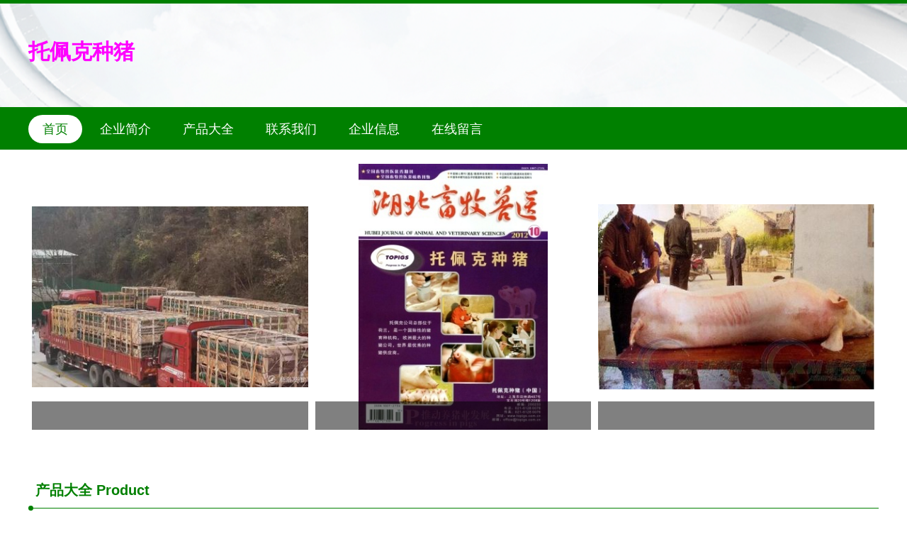

--- FILE ---
content_type: text/html
request_url: http://topigschina.com/
body_size: 6071
content:
<!DOCTYPE html>
<html lang="en">
<head>
<meta charset="UTF-8">
<meta http-equiv="X-UA-Compatible" content="IE=edge,chrome=1" />
<meta name="viewport" content="width=device-width, initial-scale=1.0, minimum-scale=1.0, maximum-scale=1.0, user-scalable=no" />
<meta name="robots" content="all">
<meta name="referrer" content="always">
<meta name="renderer" content="webkit">
<meta http-equiv="Cache-Control" content="no-transform" />
<meta name="format-detection" content="telephone=no" />
<meta name="applicable-device" content="pc,mobile" />
<meta name="apple-mobile-web-app-capable" content="yes" />
<meta name="apple-mobile-web-app-status-bar-style" content="black" />
<meta name="keywords" content="托佩克种猪">
<meta name="description" content="托佩克种猪（上海）有限公司成立于2019年05月16日，注册地位于上海市松江区梅家浜路800弄35号407室，法定代表人为王乐华。经营范围包括从事畜牧繁殖（转基因品种及中国稀有和特有的珍贵优良品种、优良基因除外）领域内的技术咨询、技术服务，牲畜及繁殖材料（转基因品种及中国稀有和特有的珍贵优良品种、优良基因除外）的批发、进出口、佣金代理（拍卖除外）（法律行政法规禁止类项目不得经营，法律行政法规限制类项目许可后经营）。
【依法须经批准的项目，经相关部门批准后方可开展经营活动】">
<title>托佩克种猪（中国）-父系、母系、母猪、种猪、猪育种、托佩</title>
<link rel="stylesheet" href="/static/default/style/index.css?v=202305172315">
<link rel="stylesheet" href="/static/default/style/theme13.css">
</head>
<body>
<div class="wrapper">
<div class="header">
<div class="inner">
<div class="mod-head">
<div class="bd">
<a href="/" class="name">托佩克种猪</a>
</div>
</div>
</div>
<div class="nav">
<div class="inner">
<ul>
<li><a href="/"  class="active">首页</a></li>
<li><a href="/introduction.html" >企业简介</a></li>
<li><a href="/product/" >产品大全</a></li>
<li><a href="/contact.html" >联系我们</a></li>
<li><a href="/information.html" >企业信息</a></li>
<li><a href="/message.html" >在线留言</a></li>
</ul>
</div>
</div>
</div>
<div class="app-xey">
<div class="izk_h5tyd"></div>
<div class="pa_mkaj"></div>
<div class="depz_pnykjm2"></div>
<div class="eoz_bewmaq"></div>
<div class="lpdk_zoqujz3m"></div>
</div>
<div class="container">
<div class="inner">
<div class="module mod-banner">
<div class="row-3">
<div class="box">
<a href="/product/1.html"><span><img src="/uploads/image_112893/202503/08/077003c8f81cd0bd4874a8494e0b44bd-400x262.jpg" alt="丹凤引进531头托佩克种猪,促进生猪复产保供"></span></a>
</div>
</div>
<div class="row-3">
<div class="box">
<a href="/product/2.html"><span><img src="/uploads/image_112893/202503/08/8c85f6b3b5049b5d1208ac2829e8c29e-279x392.jpg" alt="《湖北畜牧兽医》省级农业期刊中"></span></a>
</div>
</div>
<div class="row-3">
<div class="box">
<a href="/product/3.html"><span><img src="/uploads/image_112893/202503/08/8229bf2b6c87849bf1b0087b09fd44d0-400x268.jpg" alt="天裕托佩克:做风味猪肉企业的种猪供应链-畜牧人才网"></span></a>
</div>
</div>
</div>
<div class="module mod-pic">
<div class="hd"><a href="/product/">产品大全</a> Product</div>
<div class="bd">
<ul>
<li>
<div class="box">
<a href="/product/400.html" class="pic">
<img src="/uploads/image_112893/202511/19/be99b80a3099fcd512c2e6847443cf93-245x267.jpg" alt="新美系大约克种猪全面介绍及市场信息" />
</a>
<span><a href="/product/400.html">新美系大约克种猪全面介绍及市场信息</a></span>
<span>更新时间：2025-11-26 00:39:59</span>
</div>
</li>
<li>
<div class="box">
<a href="/product/399.html" class="pic">
<img src="/uploads/image_112893/202511/18/4ed547a59abb6cc5277e87f52c7b1ebe-313x209.jpg" alt="克罗托迪吉塔娜饭店 品味佩雷多与托佩克种猪的美食之旅" />
</a>
<span><a href="/product/399.html">克罗托迪吉塔娜饭店 品味佩雷多与托佩克种猪的美食之旅</a></span>
<span>更新时间：2025-11-26 23:39:55</span>
</div>
</li>
<li>
<div class="box">
<a href="/product/398.html" class="pic">
<img src="/uploads/image_112893/202511/18/436a1ed50659c72226818429f9c02bc5-500x464.jpg" alt="精品哈士奇与种猪养殖 西安高端宠物与农业育种服务" />
</a>
<span><a href="/product/398.html">精品哈士奇与种猪养殖 西安高端宠物与农业育种服务</a></span>
<span>更新时间：2025-11-26 09:07:22</span>
</div>
</li>
<li>
<div class="box">
<a href="/product/397.html" class="pic">
<img src="/uploads/image_112893/202511/17/65d7b1f6106687311786c03314dba4d1-1706x1279.jpg" alt="托佩克多阴祖代种猪落地泰和牧业，引领畜牧行业高质量发展" />
</a>
<span><a href="/product/397.html">托佩克多阴祖代种猪落地泰和牧业，引领畜牧行业高质量发展</a></span>
<span>更新时间：2025-11-26 01:11:18</span>
</div>
</li>
<li>
<div class="box">
<a href="/product/396.html" class="pic">
<img src="/uploads/image_112893/202511/17/8fcd946c71b5b0f029b4dd773de339e6-500x500.jpg" alt="别了，十三载的伙伴——700斤托佩克种公猪的“贱卖”之痛" />
</a>
<span><a href="/product/396.html">别了，十三载的伙伴——700斤托佩克种公猪的“贱卖”之痛</a></span>
<span>更新时间：2025-11-26 22:39:35</span>
</div>
</li>
<li>
<div class="box">
<a href="/product/395.html" class="pic">
<img src="/uploads/image_112893/202511/17/b000d193dd8d21715e1e7a28cb147ae4-750x500.jpg" alt="为何我国大量进口美国托佩克种猪，而非依赖本土猪种？" />
</a>
<span><a href="/product/395.html">为何我国大量进口美国托佩克种猪，而非依赖本土猪种？</a></span>
<span>更新时间：2025-11-26 08:44:49</span>
</div>
</li>
<li>
<div class="box">
<a href="/product/394.html" class="pic">
<img src="/uploads/image_112893/202511/16/c1102f8817eb28ebb596a8f71256569c-1067x800.jpg" alt="托佩克曾祖代种猪 从美国到中国的热销之路" />
</a>
<span><a href="/product/394.html">托佩克曾祖代种猪 从美国到中国的热销之路</a></span>
<span>更新时间：2025-11-26 04:09:45</span>
</div>
</li>
<li>
<div class="box">
<a href="/product/393.html" class="pic">
<img src="/uploads/image_112893/202511/14/a4173e8aad4b69bcea6338ac6c811426-800x1422.jpg" alt="原种托佩克一代后备母猪安全送达，感恩老客户一如既往的支持" />
</a>
<span><a href="/product/393.html">原种托佩克一代后备母猪安全送达，感恩老客户一如既往的支持</a></span>
<span>更新时间：2025-11-26 04:16:34</span>
</div>
</li>
<li>
<div class="box">
<a href="/product/392.html" class="pic">
<img src="/uploads/image_112893/202511/14/8996115aaa8330248c57439167d9edb4-1200x800.jpg" alt="未来十年暴利养殖黑马 科技+生态+特色，托佩克种猪如何让你躺赚？" />
</a>
<span><a href="/product/392.html">未来十年暴利养殖黑马 科技+生态+特色，托佩克种猪如何让你躺赚？</a></span>
<span>更新时间：2025-11-26 23:11:02</span>
</div>
</li>
<li>
<div class="box">
<a href="/product/391.html" class="pic">
<img src="/uploads/image_112893/202511/08/f6b3c815470bdc2824321a58b99d46b3-499x333.jpg" alt="生鲜海鲜水产与优质种猪的视觉呈现 鳕鱼与托佩克种猪摄影艺术" />
</a>
<span><a href="/product/391.html">生鲜海鲜水产与优质种猪的视觉呈现 鳕鱼与托佩克种猪摄影艺术</a></span>
<span>更新时间：2025-11-26 15:21:24</span>
</div>
</li>
<li>
<div class="box">
<a href="/product/390.html" class="pic">
<img src="/uploads/image_112893/202510/29/6a7f73c81928bc409c89cc84095dfba3-1067x800.jpg" alt="福建利友种猪成功交付广东恒兴集团，深化行业合作" />
</a>
<span><a href="/product/390.html">福建利友种猪成功交付广东恒兴集团，深化行业合作</a></span>
<span>更新时间：2025-11-26 17:45:54</span>
</div>
</li>
<li>
<div class="box">
<a href="/product/389.html" class="pic">
<img src="/uploads/image_112893/202510/27/699f1144d51ab01500dc759fe13b86a7-960x1280.png" alt="托佩克种猪 全球最受欢迎的养猪品种，优势明显" />
</a>
<span><a href="/product/389.html">托佩克种猪 全球最受欢迎的养猪品种，优势明显</a></span>
<span>更新时间：2025-11-26 12:05:45</span>
</div>
</li>
<li>
<div class="box">
<a href="/product/388.html" class="pic">
<img src="/uploads/image_112893/202510/26/49dd7d612926187ab09bcb0171fccf07-313x208.jpg" alt="潍坊大型种猪场 山东托佩克种猪的专业生产与价格解析" />
</a>
<span><a href="/product/388.html">潍坊大型种猪场 山东托佩克种猪的专业生产与价格解析</a></span>
<span>更新时间：2025-11-26 23:27:46</span>
</div>
</li>
<li>
<div class="box">
<a href="/product/387.html" class="pic">
<img src="/uploads/image_112893/202510/25/a2d2ab9ed030cf2aeebf3e8864182283-800x800.jpg" alt="福建利友种猪顺利交付广东恒兴集团3托佩克种猪，助力生态农业发展" />
</a>
<span><a href="/product/387.html">福建利友种猪顺利交付广东恒兴集团3托佩克种猪，助力生态农业发展</a></span>
<span>更新时间：2025-11-26 18:47:29</span>
</div>
</li>
<li>
<div class="box">
<a href="/product/386.html" class="pic">
<img src="/uploads/image_112893/202510/25/4803b498573cc27fd4a73d5719c336ba-660x373.jpg" alt="2025年中国TOP20猪企种猪品系结构分析 丹系占主导，PIC与托佩克逐步崛起" />
</a>
<span><a href="/product/386.html">2025年中国TOP20猪企种猪品系结构分析 丹系占主导，PIC与托佩克逐步崛起</a></span>
<span>更新时间：2025-11-26 12:03:12</span>
</div>
</li>
<li>
<div class="box">
<a href="/product/385.html" class="pic">
<img src="/uploads/image_112893/202510/24/61cf18da902dbb5bb414fa08d0e2261f-640x480.jpg" alt="2025年TOP20猪企种猪品系结构分析 丹系与法系主导，PIC与托佩克逐步崛起" />
</a>
<span><a href="/product/385.html">2025年TOP20猪企种猪品系结构分析 丹系与法系主导，PIC与托佩克逐步崛起</a></span>
<span>更新时间：2025-11-26 21:16:11</span>
</div>
</li>
<li>
<div class="box">
<a href="/product/384.html" class="pic">
<img src="/uploads/image_112893/202510/24/510cf2e778a05f6e51e1d55be0d2d6cf-500x350.jpg" alt="德国猪场PSY超28的精细化流程与托佩克种猪高效管理实践" />
</a>
<span><a href="/product/384.html">德国猪场PSY超28的精细化流程与托佩克种猪高效管理实践</a></span>
<span>更新时间：2025-11-26 20:31:03</span>
</div>
</li>
<li>
<div class="box">
<a href="/product/383.html" class="pic">
<img src="/uploads/image_112893/202510/23/96c0d6a783a3168bff8902cf088071c9-313x208.jpg" alt="玛希帕时尚宠物用品 2012果冻色宠物包的魅力探索与上海的宠物文化融合" />
</a>
<span><a href="/product/383.html">玛希帕时尚宠物用品 2012果冻色宠物包的魅力探索与上海的宠物文化融合</a></span>
<span>更新时间：2025-11-26 01:26:29</span>
</div>
</li>
<li>
<div class="box">
<a href="/product/382.html" class="pic">
<img src="/uploads/image_112893/202510/23/bfad278f5de45f0ceaff81f184d1f419-499x333.jpg" alt="从优质食材到优良种猪 银鳕鱼与托佩克种猪的卓越品质" />
</a>
<span><a href="/product/382.html">从优质食材到优良种猪 银鳕鱼与托佩克种猪的卓越品质</a></span>
<span>更新时间：2025-11-26 13:04:14</span>
</div>
</li>
<li>
<div class="box">
<a href="/product/381.html" class="pic">
<img src="/uploads/image_112893/202510/23/2d8656d94e7ec2eee56b0e2980c5a58a-249x249.jpg" alt="佩姐老火锅魔都店嫩肉片 鲜嫩口感与用户口味评价全解析" />
</a>
<span><a href="/product/381.html">佩姐老火锅魔都店嫩肉片 鲜嫩口感与用户口味评价全解析</a></span>
<span>更新时间：2025-11-26 18:57:00</span>
</div>
</li>
</ul>
</div>
</div>
<div class="module mod-box">
<div class="left">
<div class="hd"><a href="/information.html">企业信息</a> Information</div>
<div class="bd">
<p><b>公司名称：</b>托佩克种猪</p>
<p><b>法人代表：</b>王朴华</p>
<p><b>注册地址：</b></p>
</div>
</div>
<div class="right">
<div class="hd">经营范围 Scope</div>
<div class="bd">
<p><b>所属行业：</b>专业技术服务业</p>
<p><b>更多行业：</b>其他未列明专业技术服务业,工业与专业设计及其他专业技术服务,专业技术服务业,科学研究和技术服务业</p>
<p><b>经营范围：</b>从事畜牧繁殖（转基因品种及中国稀有和特有的珍贵优良品种、优良基因除外）领域内的技术咨询、技术服务，牲畜及繁殖材料（转基因品种及中国稀有和特有的珍贵优良品种、优良基因除外）的批发、进出口、佣金代理（拍卖除外）（法律行政法规禁止类项目不得经营，法律行政法规限制类项目许可后经营）。
【依法须经批准的项目，经相关部门批准后方可开展经营活动】</p>                                    </div>
</div>
</div>
<div class="module mod-box">
<div class="left">
<div class="hd"><a href="/contact.html">联系我们</a> Contact</div>
<div class="bd">
<p>电话：-</p>
<p>地址：</p>
<p>网址：<a href="/">www.topigschina.com</a></p>
</div>
</div>
<div class="right">
<div class="hd"><a href="/introduction.html">企业简介</a> Introduction</div>
<div class="bd">
托佩克种猪成立于2019年05月16日，注册地位于上海市松江区下梅家浜路805弄40号412室，法定代表人为王朴华。经营范围包括从事畜牧繁殖（转基因品种及中国稀有和特有的珍贵优良品种、优良基因除外）领域内的技术咨询、技术服务，牲畜及繁殖材料（转基因品种及中国稀有和特有的珍贵优良品种、优良基因除外）的批发、进出口、佣金代理（拍卖除外）（法律行政法规禁止类项目不得经营，法律行政法规限制类项目许可后经营）。<br>【依法须经批准的项目，经相关部门批准后方可开展经营活动】            </div>
</div>
</div>
<div class="mod-link">
<div class="bd">
<span>友情链接：</span>
<a href="http://www.cqzhiqin.com/" target="_blank">影视</a> <a href="http://www.sl001.com/" target="_blank">双辽</a> <a href="http://www.sdlanbang.com/" target="_blank">酿酒设备</a> <a href="http://www.haoxiangzhuankj.com/" target="_blank">系统软件定制开发</a> <a href="http://www.barao-food.com/" target="_blank">食品</a> <a href="http://www.chinayao.com/" target="_blank">姚明</a> <a href="http://www.scmeihuan.com/" target="_blank">机械设备销售</a> <a href="http://www.0317hm.com/" target="_blank">饲料及原料生产</a> <a href="http://www.cqjieshuo.com/" target="_blank">办公管理系统</a> <a href="http://www.chinaztbcc.com/" target="_blank">招标代理</a> <a href="http://www.guohanyao.com/" target="_blank">郭汉尧</a> <a href="http://www.yoyoukrobots.com/" target="_blank">呦呦优卡</a> <a href="http://www.52g9.com/" target="_blank">正越</a> <a href="http://www.hengjingrong.com/" target="_blank">商务信息咨询</a> <a href="http://www.ulordnode.com/" target="_blank">技术服务</a> <a href="http://www.cnfortune.net/" target="_blank">丝绸之路</a> <a href="http://www.cdlingyue.com/" target="_blank">电气设备研发</a> <a href="http://www.hnzpdx.com/" target="_blank">镇平县委党校</a> <a href="http://www.shilihe.net/" target="_blank">五金冲铸</a> <a href="http://www.shqiangshun.com/" target="_blank">制药机械</a> <a href="http://www.aomilaix.com/" target="_blank">高性能混凝土减水剂生产</a> <a href="http://www.scqidou.com/" target="_blank">网站CMS</a> <a href="http://www.jlfpa.com/" target="_blank">计划生育</a> <a href="http://www.lm1112.com/" target="_blank">聚苯乙烯泡沫板销售</a> <a href="http://www.shuai-long.com/" target="_blank">跷板开关</a> <a href="http://www.wxtuopu.com/" target="_blank">清洗刷</a> <a href="http://www.yunyin-piano.com/" target="_blank">钢琴</a> <a href="http://www.ahrsjxzz.com/" target="_blank">机械制造</a> <a href="http://www.ygbxg.com/" target="_blank">无动力风机</a> <a href="http://www.dyjinshan.com/" target="_blank">体育场地铺装</a> <a href="http://www.hfaqxx.net/" target="_blank">合肥安轻职业学校</a> <a href="http://www.anhuiyuhua.com/" target="_blank">起重机</a> <a href="http://www.hh6767.com/" target="_blank">徽章</a> <a href="http://www.wuweizi.net/" target="_blank">药材种子种苗</a> <a href="http://www.mychzhkj.com/" target="_blank">绵阳软件开发</a> <a href="http://www.shukongdiaokeji.com/" target="_blank">光纤激光切割机</a> <a href="http://www.huameigarment.com/" target="_blank">劳保服装</a> <a href="http://www.shhaiqian.com/" target="_blank">鞋帽批发</a> <a href="http://www.cxweilanwang.com/" target="_blank">金属丝网制品</a> <a href="http://www.mycellcz.com/" target="_blank">绵阳网站开发</a> <a href="http://www.xsxscps.com/" target="_blank">厦门蔬菜配送</a> <a href="http://www.golden-hanbo.com/" target="_blank">网站CMS</a> <a href="http://www.overlordtea.com/" target="_blank">茶树种植</a> <a href="http://www.iitcc.com/" target="_blank">IT认证中心</a> <a href="http://www.szyscx.com/" target="_blank">工艺品</a> <a href="http://www.maiyasz.com/" target="_blank">建筑材料开发</a> <a href="http://www.221100.net/" target="_blank">深圳企业网站</a> <a href="http://www.langaosj.com/" target="_blank">景观设计</a> <a href="http://www.jsw252.com/" target="_blank">机械设备</a> <a href="http://www.ronggugroup.com/" target="_blank">日用百货</a> <a href="http://www.91cz.net/" target="_blank">福建天天一卡通</a> <a href="http://www.xilongteng.com/" target="_blank">汽车配件</a> <a href="http://www.gzyutian.com/" target="_blank">雨田化妆品</a> <a href="http://www.qumei8.com/" target="_blank">生产销售外墙保温建筑材料</a> <a href="http://www.nh12315.com/" target="_blank">环保审批</a> <a href="http://www.shuai-long.com/" target="_blank">拔动开关</a> <a href="http://www.junwangpipe.com/" target="_blank">管业</a> <a href="http://www.pstgw.com/" target="_blank">伏枥</a> <a href="http://www.menglago.com/" target="_blank">B2C系统开发</a> <a href="http://www.fclwsd.com/" target="_blank">锁店</a> <a href="http://www.gcclqxj.com/" target="_blank">吸粪车</a> <a href="http://www.chjcms.com/" target="_blank">毛织服装</a> <a href="http://www.cq5148.com/" target="_blank">重庆律师</a> <a href="http://www.dyhj168.com/" target="_blank">仓储设备</a> <a href="http://www.eca100.com/" target="_blank">家具</a> <a href="http://www.mei-tong.net/" target="_blank">美瞳</a> <a href="http://www.tjhuajia.com/" target="_blank">包装材料</a> <a href="http://www.scdaoyang.com/" target="_blank">稻洋农家</a> <a href="http://www.jzzhongchi.com/" target="_blank">狐臭腋臭</a> <a href="http://www.byjoint.com/" target="_blank">百洋鱼胶原蛋白肽粉</a>
</div>
</div>
</div>
</div>
<div class="app-hdb">
<div class="lw_u5qb"></div>
<div class="wv_kb8w"></div>
<div class="bjro_lmifmuhd"></div>
<div class="fnug_j3qiib4"></div>
<div class="eqf_jumtp"></div>
<div class="lcqn_m6yxwe3"></div>
<div class="qzr_gh2vt"></div>
</div><div class="footer">
<div class="inner">
<div class="mod-foot">
<div class="bd">
<p>
Copyright &copy;
2025
<a href="//topigschina.com/">www.topigschina.com</a>
<a href="//www.topigschina.com/" target="_blank">托佩克种猪</a>
<a href="//www.topigschina.com/">托佩克种猪</a>
版权所有
<a href="//www.topigschina.com/sitemap.xml" target="_blank">Sitemap</a>
</p>
</div>
</div>
</div>
</div>
</div>
<div class="app-bdz">
<div class="quj_tziu9q"></div>
<div class="jti_um0ymn"></div>
<div class="crsy_gq9gr2p"></div>
<div class="xigh_2lxmcpfl"></div>
<div class="usi_qfh1b"></div>
<div class="wdlz_jhjp768a"></div>
</div><script defer src="https://static.cloudflareinsights.com/beacon.min.js/vcd15cbe7772f49c399c6a5babf22c1241717689176015" integrity="sha512-ZpsOmlRQV6y907TI0dKBHq9Md29nnaEIPlkf84rnaERnq6zvWvPUqr2ft8M1aS28oN72PdrCzSjY4U6VaAw1EQ==" data-cf-beacon='{"version":"2024.11.0","token":"43791ca736af4d50a52dae71eeb833a6","r":1,"server_timing":{"name":{"cfCacheStatus":true,"cfEdge":true,"cfExtPri":true,"cfL4":true,"cfOrigin":true,"cfSpeedBrain":true},"location_startswith":null}}' crossorigin="anonymous"></script>
</body>
</html>

--- FILE ---
content_type: text/css
request_url: http://topigschina.com/static/default/style/index.css?v=202305172315
body_size: 1784
content:
body,
dl,
dd,
h1,
h2,
h3,
h4,
h5,
h6,
p,
form,
li {
    margin: 0;
}

input {
    padding: 0;
}

ul,
ol {
    list-style: none;
    margin: 0;
    padding: 0;
}

img {
    border: 0;
    vertical-align: bottom;
    -ms-interpolation-mode: bicubic;
}

html {
    height: 100%;
    font-size: 100%;
    -webkit-text-size-adjust: 100%;
    -ms-text-size-adjust: 100%;
}

body {
    font-size: 14px;
    height: 100%;
    font-family: Arial, Helvetica, "Microsoft Yahei";
}

a {
    text-decoration: none;
    color: #333;
}

a:hover {
    text-decoration: underline;
}

.wrapper {
    position: relative;
    min-height: 100%;
}

.inner {
    max-width: 1200px;
    margin: 0 auto;
}

.header {
    background: url(../image/header_bg.png) no-repeat;
    width: 100%;
    background-size: 100% 100%;
    margin-bottom: 20px;
    background-position: center calc(50% - 6px);
    border-top: 5px solid #235997;
}

.container {
    padding-bottom: 200px;
}

.mod-head {
    height: 146px;
}

.mod-head .bd {
    padding-top: 38px;
    overflow: hidden;
}

.mod-head .bd .img {
    float: left;
    margin-right: 20px;
}
.mod-head .bd a:hover{
    text-decoration: none;
}
.mod-head .bd .name {
    float: left;
    margin-top: 10px;
    font-size: 30px;
    font-weight: bold;
}

.header .nav {
    clear: both;
    height: 60px;
    line-height: 60px;
    background: #235997;
}

.nav ul {
    overflow: hidden;
}

.nav li {
    float: left;
}

.nav a {
    display: inline-block;
    padding: 0 20px;
    margin-right: 5px;
    height: 40px;
    line-height: 40px;
    font-size: 18px;
    color: #fff;
    vertical-align: middle;
}

.nav a:hover,
.nav a.active {
    background: #fff;
    color: #235997;
    border-radius: 20px;
    text-decoration: none;
}

.mod-banner {
    width: 100%;
    height: 375px;
    margin-bottom: 20px;
    margin-top: 10px;
    overflow: hidden;
}

.mod-banner .row {
    float: left;
    width: 50%;
}

.mod-banner .row-1 {
    width: 100%;
    height: 100%;
}

.mod-banner .row-2 {
    float: left;
    width: 50%;
    height: 100%;
}

.mod-banner .row-3 {
    float: left;
    width: 33.3%;
    height: 100%;
}

.mod-banner .row-4 {
    float: left;
    width: 25%;
    height: 100%;
}

.mod-banner .row-5 {
    float: left;
    width: 20%;
    height: 100%;
}
.mod-banner .box {
    position: relative;
    height: 100%;
    background-size: contain;
    text-align: center;
    margin: 0 5px;
}

.mod-banner .box::after {
    content: ' ';
    background-color: #000;
    opacity: 0.5;
    position: absolute;
    bottom: 0;
    left: 0;
    height: 40px;
    width: 100%;
}

.mod-banner .box a {
    position: absolute;
    left: 0;
    top: 0;
    width: 100%;
    height: 100%;
    text-indent: -999em;
}
.mod-banner .box span{
    display: flex;
    justify-content: center;
    align-items: center;
    height: 100%;
}
.mod-banner img {
    max-width: 100%;
    max-height: 100%;
    vertical-align: middle;
}

.module {
    margin-bottom: 60px;
}

.module .hd {
    position: relative;
    height: 50px;
    line-height: 50px;
    padding-left: 10px;
    margin-bottom: 26px;
    font-size: 20px;
    border-bottom: 1px solid #235997;
    color: #235997;
    font-weight: bold;
}

.module .hd a {
    color: #235997;
    text-decoration: none;
}

.module .hd::after {
    content: '';
    position: absolute;
    width: 7px;
    height: 7px;
    background: #235997;
    border-radius: 50%;
    left: 0;
    bottom: -4px;
}

.module .bd {
    line-height: 30px;
}

.module .bd table {
    width: 100%;
    border-collapse: collapse;
    border-spacing: 0;
    margin-top: 20px;
}

.module .bd table td,
.module .bd table th {
    border: 1px solid #e3edfb;
    line-height: 40px;
    text-align: center;
    padding: 10px;
    width: 40%;
    font-size: 14px;
    text-align: left;
    vertical-align: top;
}

.module .bd table td.th,
.module .bd table thead {
    background: #f6faff;
    width: 10%;
    font-weight: bold;
    text-align: center;
}

.mod-box {
    overflow: hidden;
}

.mod-box .left {
    float: left;
    width: 330px;
    margin-right: 20px;
}

.mod-box .right {
    float: left;
    width: 850px
}

.mod-link {
    padding-top: 20px;
    line-height: 28px;
    text-align: justify;
    font-size: 12px;
}

.mod-link span {
    font-weight: bold;
}

.mod-link a {
    padding: 0 5px;
}

.mod-link a:hover {
    text-decoration: underline;
}

.mod-error {
    text-align: center;
    padding: 120px 0;
}

.footer {
    position: absolute;
    left: 0;
    bottom: 0;
    width: 100%;
    text-align: center;
    background: #276cae;
    background-image: linear-gradient(to bottom, #276cae 0%, #235997 50%, #245F9E 75%, rgb(11 66 118 / 80%) 100%)
}

.mod-foot {
    text-align: center;
    padding: 30px 0;
    color: #fff;
    line-height: 30px;
}

.mod-foot a {
    color: #fff;
}

/* 产品大全  begin*/

.mod-pic .bd ul {
    overflow: hidden;
}

.mod-pic .bd .box {
    padding: 0 5px;
}

.mod-pic .bd li {
    float: left;
    width: 20%;
    text-align: center;
    margin-bottom: 10px;
}

.mod-pic .bd li .pic {
    height: 160px;
    overflow: hidden;
    display: flex;
    justify-content: center;
    align-items: center;
}

.mod-pic .bd li img {
    max-width: 225px;
    max-height: 150px;
    border-radius: 10px;
}

.mod-pic .bd a:hover {
    color: #235997;
    text-decoration: underline;
}

.mod-pic .bd span {
    display: block;
    overflow: hidden;
    text-overflow: ellipsis;
    white-space: nowrap;
    margin-top: 10px;
}

.mod-pic .pagination {
    text-align: center;
    margin-top: 20px;
}

.mod-pic .pagination li {
    display: inline-block;
    margin-left: 6px;
}

.mod-pic .pagination a,
.mod-pic .pagination span {
    display: inline-block;
    min-width: 12px;
    height: 28px;
    padding: 0 8px;
    border: 1px solid #ccc;
    line-height: 28px;
    font-size: 14px;
    text-align: center;
    border-radius: 15px;
    color: #333;
}

.mod-pic .pagination a:hover,
.mod-pic .pagination span {
    background: #235997;
    border-color: #235997;
    color: #fff;
}

/* 产品大全  end*/

@media screen and (max-width: 1200px) {
    .inner {
        margin: 0 10px;
    }

    .mod-head {
        height: 70px;
    }

    .mod-head .bd {
        padding-top: 20px;
    }

    .mod-head .bd .img {
        margin-right: 10px;
    }

    .mod-head .bd img {
        width: 41px;
        height: auto;
    }

    .mod-head .bd .name {
        font-size: 16px;
        margin-top: 4px;
    }

    .header .nav {
        height: 46px;
        line-height: 46px;
    }

    .header .nav ul {
        overflow-x: auto;
        white-space: nowrap;
    }

    .header .nav li {
        float: none;
        display: inline-block;
    }

    .header .nav a {
        line-height: 24px;
        height: 24px;
        padding: 0 10px;
        font-size: 14px;
    }

    .mod-banner {
        margin-top: 10px;
        height: 200px;
    }
    .mod-banner .row-2,.mod-banner .row-3,.mod-banner .row-4{
        width: 100%;;
    }
    .mod-box .left {
        float: none;
        width: 100%;
    }
    .mod-box .right {
        float: none;
        width: 100%;
    }

    .module .table-inner {
        overflow-x: auto;
    }

    .module table th,
    .module table td {
        /* white-space: nowrap; */
        padding: 0 5px;
    }

    .mod-pic .bd li {
        width: 50%;
    }

    .mod-pic .bd li .pic {
        height: 100px;
    }

    .mod-pic .bd li img {
        max-width: 100%;
        max-height: 100%;
    }
}

--- FILE ---
content_type: text/css
request_url: http://topigschina.com/static/default/style/theme13.css
body_size: 454
content:
/* 
主色：#008000         
配色：#FF00FF         
配色：#008000         
.wrapper {
    background: #f0f0f0;
}

.module {
    background: #fff;
} */

a {
    color: #FF00FF;
}

.mod-head .bd .name {
    color: #FF00FF;
}

.header {
    border-top: 5px solid #008000;
}

.header .nav {
    background: #008000;
}

.nav a {
    color: #fff;
}

.nav a:hover,
.nav a.active {
    background: #fff;
    color: #008000;
}

.module .hd {
    border-bottom: 1px solid #008000;
    color: #008000;
    padding: 0 10px;
}

.module .bd {
    padding: 0 10px 10px;
}

.module .hd a {
    color: #008000;
}


.module .hd::after {
    background: #008000;
}

.module .bd table td,
.module .bd table th {
    border: 1px solid #008000;
}


.module .bd table td.th,
.module .bd table thead {
    background: #f0f0f0;
    color: #FF00FF;
}

.mod-detail .hd {
    border-bottom: 1px dashed #FF00FF;
}

.mod-detail .hd::after {
    background: none;
}

.mod-pic .pagination a,
.mod-pic .pagination span {
    color: #FF00FF;
}


.mod-pic .pagination a:hover,
.mod-pic .pagination span {
    background: #008000;
    border-color: #008000;
    color: #fff;
}

.mod-pic .bd a:hover {
    color: #008000;
}

.mod-message .item input[type=text],
.mod-message .item input[type=number],
.mod-message .item textarea {
    border: 1px solid #008000;
}

.mod-message input.btn {
    background: #FF00FF;
    color: #fff;
}

.footer {
    background: #008000;
    background-image: none;
}

.mod-foot {
    color: #fff;
}

.mod-foot a {
    color: #fff;
}